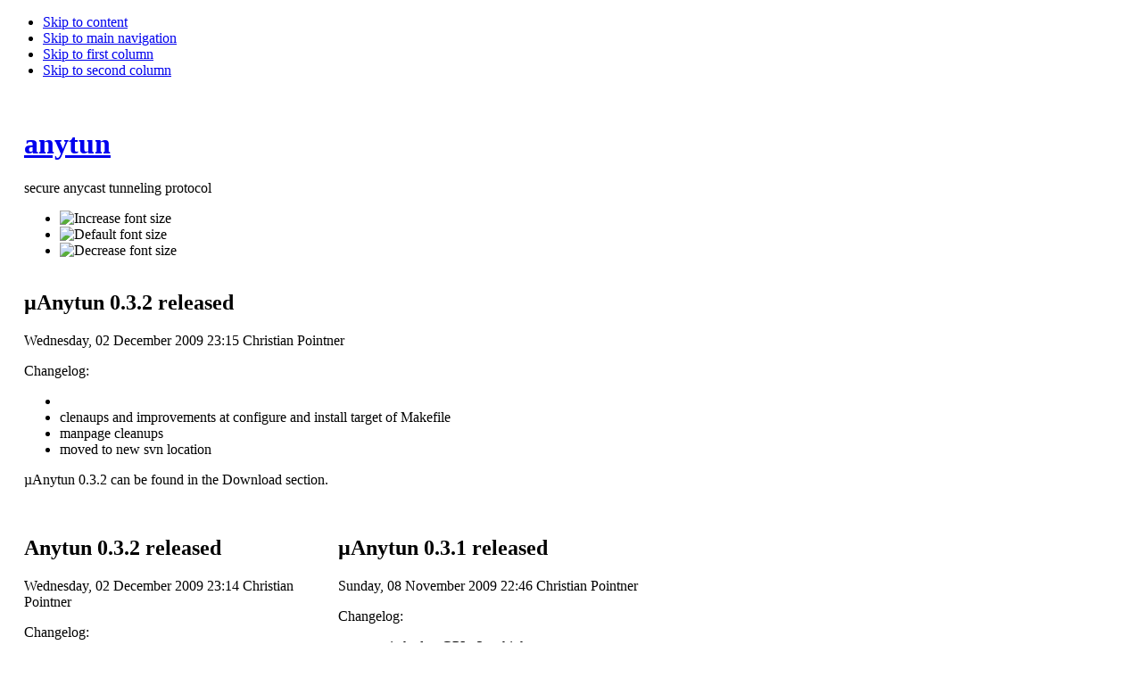

--- FILE ---
content_type: text/html; charset=utf-8
request_url: https://www.anytun.org/index.php?limitstart=12
body_size: 2988
content:

<!DOCTYPE html PUBLIC "-//W3C//DTD XHTML 1.0 Transitional//EN" "http://www.w3.org/TR/xhtml1/DTD/xhtml1-transitional.dtd">

<html xmlns="http://www.w3.org/1999/xhtml" xml:lang="en-gb" lang="en-gb">

<head>
  <meta http-equiv="content-type" content="text/html; charset=utf-8" />
  <meta name="robots" content="index, follow" />
  <meta name="keywords" content="Secure Anycast Tunneling anytun" />
  <meta name="description" content="Anytun - Secure Anycast Tunneling" />
  <meta name="generator" content="Joomla! 1.5 - Open Source Content Management" />
  <title>Anytun</title>
  <link href="/index.php?format=feed&amp;type=rss" rel="alternate" type="application/rss+xml" title="RSS 2.0" />
  <link href="/index.php?format=feed&amp;type=atom" rel="alternate" type="application/atom+xml" title="Atom 1.0" />
  <link href="/templates/ja_purity/favicon.ico" rel="shortcut icon" type="image/x-icon" />
  <script type="text/javascript" src="/media/system/js/mootools.js"></script>
  <script type="text/javascript" src="/media/system/js/caption.js"></script>


<link rel="stylesheet" href="https://www.anytun.org/templates/system/css/system.css" type="text/css" />
<link rel="stylesheet" href="https://www.anytun.org/templates/system/css/general.css" type="text/css" />
<link rel="stylesheet" href="https://www.anytun.org/templates/ja_purity/css/template.css" type="text/css" />

<script language="javascript" type="text/javascript" src="https://www.anytun.org/templates/ja_purity/js/ja.script.js"></script>

<script language="javascript" type="text/javascript">
var rightCollapseDefault='show';
var excludeModules='38';
</script>
<script language="javascript" type="text/javascript" src="https://www.anytun.org/templates/ja_purity/js/ja.rightcol.js"></script>

<link rel="stylesheet" href="https://www.anytun.org/templates/ja_purity/css/menu.css" type="text/css" />


<link rel="stylesheet" href="https://www.anytun.org/templates/ja_purity/styles/header/blue/style.css" type="text/css" />
<link rel="stylesheet" href="https://www.anytun.org/templates/ja_purity/styles/background/lighter/style.css" type="text/css" />
<link rel="stylesheet" href="https://www.anytun.org/templates/ja_purity/styles/elements/black/style.css" type="text/css" />

<!--[if IE 7.0]>
<style type="text/css">
.clearfix {display: inline-block;}
</style>
<![endif]-->

<style type="text/css">
#ja-header,#ja-mainnav,#ja-container,#ja-botsl,#ja-footer {width: 97%;margin: 0 auto;}
#ja-wrapper {min-width: 100%;}
</style>
</head>

<body id="bd" class="fs4 Moz" >
<a name="Top" id="Top"></a>
<ul class="accessibility">
	<li><a href="#ja-content" title="Skip to content">Skip to content</a></li>
	<li><a href="#ja-mainnav" title="Skip to main navigation">Skip to main navigation</a></li>
	<li><a href="#ja-col1" title="Skip to first column">Skip to first column</a></li>
	<li><a href="#ja-col2" title="Skip to second column">Skip to second column</a></li>
</ul>

<div id="ja-wrapper">

<!-- BEGIN: HEADER -->
<div id="ja-headerwrap">
	<div id="ja-header" class="clearfix" style="background: url(https://www.anytun.org/templates/ja_purity/images/header/header1.jpg) no-repeat top right;">

	<div class="ja-headermask">&nbsp;</div>

			<h1 class="logo-text">
			<a href="/index.php" title="Secure Anycast Tunneling"><span>anytun</span></a>
		</h1>
		<p class="site-slogan">secure anycast tunneling protocol</p>
	
			<ul class="ja-usertools-font">
	      <li><img style="cursor: pointer;" title="Increase font size" src="https://www.anytun.org/templates/ja_purity/images/user-increase.png" alt="Increase font size" id="ja-tool-increase" onclick="switchFontSize('ja_purity_ja_font','inc'); return false;" /></li>
		  <li><img style="cursor: pointer;" title="Default font size" src="https://www.anytun.org/templates/ja_purity/images/user-reset.png" alt="Default font size" id="ja-tool-reset" onclick="switchFontSize('ja_purity_ja_font',4); return false;" /></li>
		  <li><img style="cursor: pointer;" title="Decrease font size" src="https://www.anytun.org/templates/ja_purity/images/user-decrease.png" alt="Decrease font size" id="ja-tool-decrease" onclick="switchFontSize('ja_purity_ja_font','dec'); return false;" /></li>
		</ul>
		<script type="text/javascript">var CurrentFontSize=parseInt('4');</script>
		
	
	</div>
</div>
<!-- END: HEADER -->

<!-- BEGIN: MAIN NAVIGATION -->
<!-- END: MAIN NAVIGATION -->

<div id="ja-containerwrap-fr">
<div id="ja-containerwrap2">
	<div id="ja-container">
	<div id="ja-container2" class="clearfix">

		<div id="ja-mainbody-fr" class="clearfix">

		<!-- BEGIN: CONTENT -->
		<div id="ja-contentwrap">
		<div id="ja-content">

			

			
			<table class="blog" cellpadding="0" cellspacing="0">
<tr>
	<td valign="top">
					<div>
		
<div class="contentpaneopen">

<h2 class="contentheading">
			µAnytun 0.3.2 released	</h2>


<div class="article-tools">
<div class="article-meta">

	<span class="createdate">
		Wednesday, 02 December 2009 23:15	</span>

	<span class="createby">
		Christian Pointner	</span>

</div>


</div>


<div class="article-content">
<p>Changelog:</p><ul><li> </li><li>  clenaups and improvements at configure and install target of Makefile</li><li>manpage cleanups<br /></li><li> moved to new svn location<br /></li></ul><p>&micro;Anytun 0.3.2 can be found in the Download section.</p></div>



</div>

<span class="article_separator">&nbsp;</span>
		</div>
		</td>
</tr>

<tr>
	<td valign="top">
		<table width="100%"  cellpadding="0" cellspacing="0">
		<tr>
										<td valign="top" width="50%" class="article_column">
				
<div class="contentpaneopen">

<h2 class="contentheading">
			Anytun 0.3.2 released	</h2>


<div class="article-tools">
<div class="article-meta">

	<span class="createdate">
		Wednesday, 02 December 2009 23:14	</span>

	<span class="createby">
		Christian Pointner	</span>

</div>


</div>


<div class="article-content">
<p>Changelog:</p><ul><li> added 64bit build target to windows build system<br /></li><li> added install target to build system<br /></li><li> cleaned up manpages<br /></li><li> moved to new svn location<br /></li></ul><p>Anytun 0.3.2 can be found in the Download section.</p></div>



</div>

<span class="article_separator">&nbsp;</span>
</td>
														<td valign="top" width="50%" class="article_column column_separator">
				
<div class="contentpaneopen">

<h2 class="contentheading">
			µAnytun 0.3.1 released	</h2>


<div class="article-tools">
<div class="article-meta">

	<span class="createdate">
		Sunday, 08 November 2009 22:46	</span>

	<span class="createby">
		Christian Pointner	</span>

</div>


</div>


<div class="article-content">
<p>Changelog:</p><ul><li>switched to GPLv3 or higher</li><li>improved script execution</li><li>added signal handling without races</li><li>all log_targets print time now too<br /></li></ul><p>&nbsp;&micro;Anytun 0.3.1 can be found in the Download section.</p></div>

	<span class="modifydate">
		Last Updated on Tuesday, 10 November 2009 22:37	</span>


</div>

<span class="article_separator">&nbsp;</span>
</td>
								
		</tr>
		</table>
	</td>
</tr>
<tr>
	<td valign="top">
		<div class="blog_more">
			<div>
	<strong>More Articles...</strong>
</div>
<ul>
	<li>
		<a class="blogsection" href="/index.php?option=com_content&amp;view=article&amp;id=28:anytun-031-released&amp;catid=1:latest">
			Anytun 0.3.1 released</a>
	</li>
</ul>
		</div>
	</td>
</tr>

<tr>
	<td valign="top" align="center">
		<ul class="pagination"><li>&laquo;</li><li>&nbsp;<strong><a href="/index.php" title="Start">Start</a></strong>&nbsp;</li><li>&nbsp;<strong><a href="/index.php?limitstart=9" title="Prev">Prev</a></strong>&nbsp;</li><li>&nbsp;<strong><a href="/index.php" title="1">1</a></strong>&nbsp;</li><li>&nbsp;<strong><a href="/index.php?limitstart=3" title="2">2</a></strong>&nbsp;</li><li>&nbsp;<strong><a href="/index.php?limitstart=6" title="3">3</a></strong>&nbsp;</li><li>&nbsp;<strong><a href="/index.php?limitstart=9" title="4">4</a></strong>&nbsp;</li><li>&nbsp;<span>5</span>&nbsp;</li><li>&nbsp;<strong><a href="/index.php?limitstart=15" title="6">6</a></strong>&nbsp;</li><li>&nbsp;<strong><a href="/index.php?limitstart=18" title="7">7</a></strong>&nbsp;</li><li>&nbsp;<strong><a href="/index.php?limitstart=21" title="8">8</a></strong>&nbsp;</li><li>&nbsp;<strong><a href="/index.php?limitstart=15" title="Next">Next</a></strong>&nbsp;</li><li>&nbsp;<strong><a href="/index.php?limitstart=21" title="End">End</a></strong>&nbsp;</li><li>&raquo;</li></ul>		<br /><br />
	</td>
</tr>
<tr>
	<td valign="top" align="center">
		Page 5 of 8	</td>
</tr>
</table>


			
		</div>
		</div>
		<!-- END: CONTENT -->

				<!-- BEGIN: LEFT COLUMN -->
                <center><img src="/images/anytun/logo_anytun_150x132.png" alt="Anytun Logo" /></center><br />
		<div id="ja-col1">
					<div class="moduletable_menu">
					<h3>Main Menu</h3>
					<ul class="menu"><li id="current" class="active item1"><a href="https://www.anytun.org/"><span>Home</span></a></li><li class="item30"><a href="/index.php?option=com_content&amp;view=article&amp;id=15&amp;Itemid=30"><span>About Anytun</span></a></li><li class="item28"><a href="/index.php?option=com_content&amp;view=article&amp;id=13&amp;Itemid=28"><span>Download</span></a></li><li class="item34"><a href="https://git.spreadspace.org/cgit/anytun/"><span>Browse Source (GIT)</span></a></li><li class="item27"><a href="http://svn.anytun.org/anytun-common/trunk/papers/draft-gsenger-pointner-secure-anycast-tunneling-protocol-01.html"><span>SATP Internet Draft</span></a></li></ul>		</div>
	
		</div><br />
		<!-- END: LEFT COLUMN -->
		
		</div>

		
	</div>
	</div>
</div>
</div>


<!-- BEGIN: FOOTER -->
<div id="ja-footerwrap">
<div id="ja-footer" class="clearfix">

	<div id="ja-footnav">
		
	</div>

	<div class="copyright">
		
	</div>

	<div class="ja-cert">
		
    <a href="http://jigsaw.w3.org/css-validator/check/referer" target="_blank" title="Our site is valid CSS" style="text-decoration: none;">
		<img src="https://www.anytun.org/templates/ja_purity/images/but-css.gif" border="none" alt="Our site is valid CSS" />
		</a>
		<a href="http://validator.w3.org/check/referer" target="_blank" title="Our site is valid XHTML 1.0 Transitional" style="text-decoration: none;">
		<img src="https://www.anytun.org/templates/ja_purity/images/but-xhtml10.gif" border="none" alt="Our site is valid XHTML 1.0 Transitional" />
		</a>
	</div>

	<br />
</div>
</div>
<!-- END: FOOTER -->

</div>



</body>

</html>